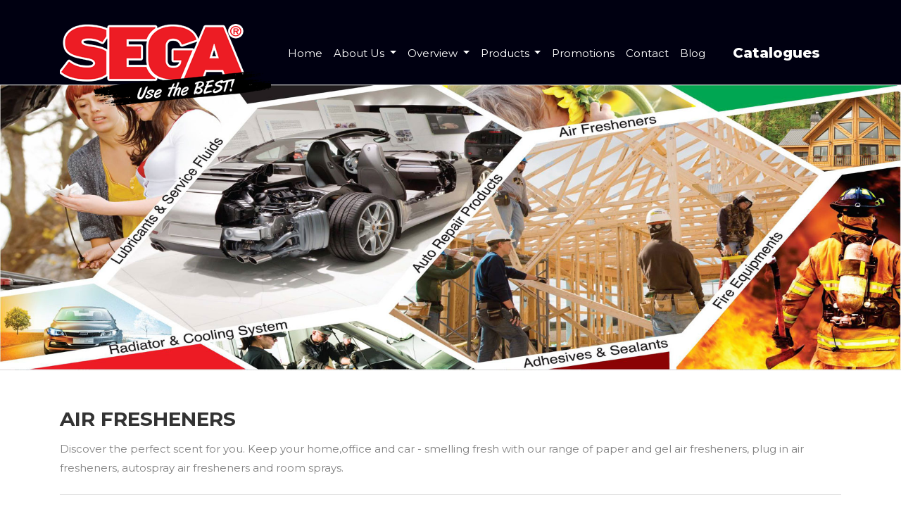

--- FILE ---
content_type: text/html; charset=UTF-8
request_url: https://www.segalub.com/urunler.php?kat=2&alt=1
body_size: 6172
content:

<!DOCTYPE html>
<html lang="en">

<head>
<title>

Airfreshener | Room Spray Car Spray | Scent | Manufacturer</title>
<meta name="author" content="sega lubricant" />
<meta name="Revisit-After" content="3 day"/>
<meta name="robots" content="index,follow"/>
<link rel="icon" href="favicon.ico" type="image/x-icon"/>

<meta name="google-site-verification" content="OPHmNd8VqmYWPH-VE2-sov8C96hAVD1RAC_wSWwIfGU" />
<script async src="https://www.googletagmanager.com/gtag/js?id=UA-121968026-1"></script>
<script>
  window.dataLayer = window.dataLayer || [];
  function gtag(){dataLayer.push(arguments);}
  gtag('js', new Date());

  gtag('config', 'UA-121968026-1');
</script>	

	
		<meta charset="utf-8">
<meta name="viewport" content="width=device-width, initial-scale=1, shrink-to-fit=no">
<link href="https://fonts.googleapis.com/css?family=Montserrat:200,300,400,500,600,700,800&amp;display=swap" rel="stylesheet">
<link href="//maxcdn.bootstrapcdn.com/font-awesome/4.2.0/css/font-awesome.min.css" rel="stylesheet">
	
	
<script src="js/countries.js"></script>
<script src="js/jquery.min.js"></script>
<link rel="stylesheet" href="css/owl.carousel.min.css">
<link rel="stylesheet" href="css/owl.theme.default.min.css">
<link rel="stylesheet" href="css/bootstrap-datepicker.css">
<link rel="stylesheet" href="css/flaticon.css">
<link rel="stylesheet" href="css/style.css">
<link rel="stylesheet" href="css/segalub.css">
<link rel="stylesheet" href="https://cdn.jsdelivr.net/npm/bootstrap-icons@1.3.0/font/bootstrap-icons.css">
<link rel="stylesheet" href="https://cdnjs.cloudflare.com/ajax/libs/font-awesome/4.7.0/css/font-awesome.min.css">

	

	
</head>

<body>

    <style>

* {
  margin: 0;
  padding: 0;
  -webkit-box-sizing: border-box;
  -moz-box-sizing: border-box;
  box-sizing: border-box;
}

ul { list-style-type: none; }

a {
  color: #fff;
  text-decoration: none;
}

.accordion 
{
  width: 100%;
  max-width: 360px;
  margin:0px auto 20px;
  background: #FFF;
  -webkit-border-radius: 4px;
  -moz-border-radius: 4px;
  border-radius: 4px;
}

.accordion .link {
  cursor: pointer;
  display: block;
  padding: 7px ;
  color: #4D4D4D;
  font-size: 12px;
  border-bottom: 1px solid #CCC;
  position: relative;
  -webkit-transition: all 0.4s ease;
  -o-transition: all 0.4s ease;
  transition: all 0.4s ease;
}

.accordion li:last-child .link { border-bottom: 0; }

.accordion li i {
  position: absolute;
  top: 10px;
  left: 12px;
  font-size: 12px;
  color: #4D4D4D;
  -webkit-transition: all 0.4s ease;
  -o-transition: all 0.4s ease;
  transition: all 0.4s ease;
}

.accordion li i.fa-chevron-down {
  right: 10px; 
  left: auto;
  font-size: 12px;

}

.accordion li.open .link { color:red;  }

.accordion li.open i { color: red; }

.accordion li.open i.fa-chevron-down {
  -webkit-transform: rotate(180deg);
  -ms-transform: rotate(180deg);
  -o-transform: rotate(180deg);
  transform: rotate(180deg);
}

/**
 * Submenu
 -----------------------------*/

.submenu {
  display: none;
  background:#E4E4E4;
  font-size: 12px;
  
}

.submenu li { border-bottom: 1px solid #4b4a5e; }

.submenu a {
  display: block;
  text-decoration: none;
  color: #000;
  padding: 7px;
 
  -webkit-transition: all 0.25s ease;
  -o-transition: all 0.25s ease;
  transition: all 0.25s ease;
}

.submenu a:hover {
  background:#FF0004;
  color: #FFF;
}

    </style>    

    
    
<div class="wrap" style="background-color: #001">
	<div class="container">
		<div class="row" style="height: 100px"></div>
	</div>
</div>

<nav class="navbar navbar-expand-lg  ftco-navbar" id="ftco-navbar">

	<div class="container"> <a class="navbar-brand laa" href="index.php" style="margin-top: 25px; z-index: 10000"> <img src="segalub-logo.png" width="300" height="149" alt="sega lubricant logo"/> </a> <a href="#" class="navbar-toggler" data-toggle="collapse" data-target="#ftco-nav" aria-controls="ftco-nav" aria-expanded="false" aria-label="Toggle navigation" style="color:#000; background-color:yellow"> <span class="oi oi-menu" ></span> <b>Menu</b> </a>

		<div class="collapse navbar-collapse" id="ftco-nav">
			<ul class="navbar-nav ml-auto" id="mco">
				<li class="nav-item active"><a href="index.php" class="nav-link" style="color:#FFFFFF">Home</a>
				</li>
				<li class="nav-item dropdown"> <a class="nav-link dropdown-toggle" href="#" role="button" data-toggle="dropdown" aria-haspopup="true" aria-expanded="false" style="color:#FFFFFF"> About Us </a>
					
					<div class="dropdown-menu"> 
						
						<a class="dropdown-item" href="about.php">About & History</a> 
						<a class="dropdown-item" href="vision-and-values.php">Vision &amp; Values</a> 
						<a class="dropdown-item" href="gallery.php">Gallery</a> 
					
					</div>
					
				</li>
				<li class="nav-item dropdown"> <a class="nav-link dropdown-toggle" href="#" role="button" data-toggle="dropdown" aria-haspopup="true" aria-expanded="false" style="color:#FFFFFF"> Overview </a>
					<div class="dropdown-menu"> <a class="dropdown-item" href="new-product.php">New Product</a> <a class="dropdown-item" href="best-seller.php">Best Seller</a> </div>
				</li>

				<li class="nav-item dropdown"> <a class="nav-link dropdown-toggle" href="#" role="button" data-toggle="dropdown" aria-haspopup="true" aria-expanded="false" style="color:#FFFFFF"> Products </a>

					<div class="dropdown-menu" style="margin-top: -1px"> 
                        
                        <a class="dropdown-item" href="urunler.php?kat=2&alt=1">Air Fresheners</a>
                        <a class="dropdown-item" href="urunler.php?kat=3&alt=1">Car Care Products</a>
                        <a class="dropdown-item" href="urunler.php?kat=7&alt=1">Lubricants Greases</a>
                        <a class="dropdown-item" href="urunler.php?kat=10&alt=1">SeBLUE</a>
                        <a class="dropdown-item" href="urunler.php?kat=9&alt=1">Service Fluids</a>
                        <a class="dropdown-item" href="urunler.php?kat=8&alt=1">Radiator - Cooling System</a>
                        <a class="dropdown-item" href="urunler.php?kat=6&alt=1">Household Products</a>
                        <a class="dropdown-item" href="urunler.php?kat=4&alt=1">Emergency Products</a>
                        <a class="dropdown-item" href="urunler.php?kat=1&alt=1">Adhesives</a>
                        <a class="dropdown-item" href="urunler.php?kat=21&alt=2">Sealants &amp; Foams</a>
                        <a class="dropdown-item" href="urunler.php?kat=11&alt=1">Auto Aftercares</a>
                        <a class="dropdown-item" href="urunler.php?kat=12&alt=1">Industrial Sprays</a>
                        <a class="dropdown-item" href="urunler.php?kat=5&alt=1">Health and Hygiene Products</a>

					</div>

				</li>
				<li class="nav-item"><a href="promotions.php" class="nav-link" style="color:#FFFFFF">Promotions</a>
				</li>
				<li class="nav-item"><a href="contact.php" class="nav-link" style="color:#FFFFFF">Contact</a>
				</li>
			  <li class="nav-item"><a href="blog.php" class="nav-link" style="color:#FFFFFF">Blog</a>
				</li>
            	</ul>
		</div>
		
        <nav class="navbar navbar-black bg-black">
  <div class="container-fluid">
    <a class="navbar-brand" href="/SEGA_GENERAL_PRODUCTS_CATALOG_2025.pdf" target="_blank">
      Catalogues                                                               
    </a>
  </div>
</nav>
	</div>
</nav>


  <div class="container-fluid arasp" >
    <div class="row" style="border-top: 1px solid #B4B4B4;"> 
		<img src="images/slider-ara-lub.jpg" class="d-block w-100" alt=""/> 
	  </div>
  </div>
<section class="pt-5 pb-5">
  <div class="container">
    <div class="row">
      <div class="col-12">
        <p class="h3 font-weight-bold">AIR FRESHENERS</p>

		  <p>Discover the perfect scent for you. Keep your home,office and car - smelling fresh with our range of paper and gel air fresheners, plug in air fresheners, autospray air fresheners and room sprays.</p>		  

<div class="col-md-12" style="margin-left: -20px">

<!-- ALT KATEGORİLERİ TUŞLARA AYIRAN KISIM -->


	
        </div>
   
		  <h1 class="h4 mt-4"></h1>
		  
		  <hr>
		</div>
    </div>
  </div>
</section>

     <style>

        .btn-block 
    {
	    white-space: normal !important;
	    word-wrap: break-word !important;
	}

        .digerkate {background-color:#efefef; font-size: 11px;letter-spacing: 0px; color:#000000}
    </style>

<div class="container">
  <div class="row justify-content-center">
   
      
        <div class="col-md-2">

<!-- SOL MENU -->

<ul id="accordion" class="accordion" style="border:1px solid #D9D9D9;">
  <li>
    <div class="link" onClick="location.href='urunler.php?kat=2&alt=1'" style="background-color:red; color:#FFFFFF" >Air Fresheners</div>
  </li>

    <li>
    <div id="kat3" class="link">Car Care Products<i class="fa fa-chevron-down"></i></div>
        
    <ul class="submenu">

      <li><a href="urunler.php?kat=3&alt=1"  >Dashboard Polish</a></li>
      <li><a href="urunler.php?kat=3&alt=2" >Cleaners</a></li>
      <li><a href="urunler.php?kat=3&alt=3" >Liquid - Paste Wax</a></li>
    </ul>
  </li>

  <li>
    <div id="kat7" class="link">Lubricants Greases<i class="fa fa-chevron-down"></i></div>
    <ul class="submenu">
      <li><a href="urunler.php?kat=7&alt=1" >Motor Oil</a></li>
      <li><a href="urunler.php?kat=7&alt=2" >Gear Oil</a></li>
      <li><a href="urunler.php?kat=7&alt=3" >Hydraulic Oil</a></li>
      <li><a href="urunler.php?kat=7&alt=4" >Industrial Oil</a></li>
      <li><a href="urunler.php?kat=7&alt=5" >Automatic Transmission Fluids</a></li>
      <li><a href="urunler.php?kat=7&alt=6" >Grease</a></li>
    </ul>
  </li>
 
    <li><div class="link" onClick="location.href='urunler.php?kat=10&alt=1'" >SeBLUE</div></li>
    
  <li>
    <div id="kat9" class="link">Service Fluids<i class="fa fa-chevron-down"></i></div>
    <ul class="submenu">
      <li><a href="urunler.php?kat=9&alt=1" >Engine - Fuel Additives</a></li>
      <li><a href="urunler.php?kat=9&alt=2" >Oil Treatment - Brake Fluids</a></li>
    </ul>
  </li>
    
    <li><div class="link" onClick="location.href='urunler.php?kat=8&alt=1'" >Radiator Cooling System</div></li>
    
    <li><div class="link" onClick="location.href='urunler.php?kat=6&alt=1'" >Household Products</div></li>

<li>
    <div id="kat4" class="link">Emergency Products<i class="fa fa-chevron-down"></i></div>
    <ul class="submenu">
      <li><a href="urunler.php?kat=4&alt=1" >Traffic Equipment</a></li>
      <li><a href="urunler.php?kat=4&alt=2" >Fire Extinguisher</a></li>
    </ul>
  </li>
    
    <li>
    <div id="kat1" class="link">Adhesives Sealants<i class="fa fa-chevron-down"></i></div>
    <ul class="submenu">
      <li><a href="urunler.php?kat=1&alt=1" >Fast Adhesives</a></li>
      <li><a href="urunler.php?kat=1&alt=4" >Adhesives</a></li>
    </ul>
  </li>
    
      <li>
    <div id="kat21" class="link">Sealants & Foams<i class="fa fa-chevron-down"></i></div>
    <ul class="submenu">
      <li><a href="urunler.php?kat=21&alt=2" >Pu Foams</a></li>
      <li><a href="urunler.php?kat=21&alt=3" >Sealants</a></li>
    <li><a href="urunler.php?kat=21&alt=7" >Accessories</a></li>    
    </ul>
  </li>
    
    <li><div class="link" onClick="location.href='urunler.php?kat=11&alt=1'" >Auto Aftercares</div></li>
    
<li><div class="link" onClick="location.href='urunler.php?kat=12&alt=1'" >Industrial Sprays</div></li>

    <li><div class="link" onClick="location.href='urunler.php?kat=5&alt=1'" >Health And Hygiene Products</div></li>
    
</ul>

           <p>
                  <form action="urun.php" method="post">
              <input style="font-size:12px; padding: 5px"  name="search" type="text" placeholder="product code search">
           
              </form>
            </p>

<script>

    $(document).ready(function() {
        setTimeout(function(){
        $('#kat2').trigger('click');
    }, 200);  
});

    $(function() {
	var Accordion = function(el, multiple) {
		this.el = el || {};
		this.multiple = multiple || false;

		// Variables privadas
		var links = this.el.find('.link');
		// Evento
		links.on('click', {el: this.el, multiple: this.multiple}, this.dropdown)
	}

	Accordion.prototype.dropdown = function(e) {
		var $el = e.data.el;
			$this = $(this),
			$next = $this.next();

		$next.slideToggle();
		$this.parent().toggleClass('open');

		if (!e.data.multiple) {
			$el.find('.submenu').not($next).slideUp().parent().removeClass('open');
		};
	}	

	var accordion = new Accordion($('#accordion'), false);
});

          </script>
        
<p>&nbsp;</p>
</div>
  
      
            
    <div class="col-md-10">

      		
      
    <div class="causes causes-2 text-center urunbasliklar"> 

		<img class="img-fluid" src="https://www.segalub.com/images/urunler/harmonyroomspray.jpg" title="AUTOMATIC ROOM SPRAY" alt="AUTOMATIC ROOM SPRAY"/>

        <div class="text p-1 urunbaslikx">
			
          <p class="pyaziurun" style=" ">AUTOMATIC ROOM SPRAY<br>
			  
            300 ML 
			
			</p>

          <p>

            <!-- bu linkteki TEKTEN DEĞİŞKENİ ÜRÜN SAYFASINDA ÜRÜNÜN TEK OLARAK AÇILACAĞINI İFADE EDER -->

            
            <a rel="nofollow" href="urun.php?id=338&kartid=2965&tek=0" class="btn btn-light w-100">Check the Product</a> 

		</p>

      </div>
      </div>
            		
      
    <div class="causes causes-2 text-center urunbasliklar"> 

		<img class="img-fluid" src="https://www.segalub.com/images/urunler/sega_roomspray.jpg" title="STANDARD ROOM SPRAY" alt="STANDARD ROOM SPRAY"/>

        <div class="text p-1 urunbaslikx">
			
          <p class="pyaziurun" style=" ">STANDARD ROOM SPRAY<br>
			  
            300 ML 
			
			</p>

          <p>

            <!-- bu linkteki TEKTEN DEĞİŞKENİ ÜRÜN SAYFASINDA ÜRÜNÜN TEK OLARAK AÇILACAĞINI İFADE EDER -->

            
            <a rel="nofollow" href="urun.php?id=398&kartid=3390&tek=0" class="btn btn-light w-100">Check the Product</a> 

		</p>

      </div>
      </div>
            		
      
    <div class="causes causes-2 text-center urunbasliklar"> 

		<img class="img-fluid" src="https://www.segalub.com/images/urunler/sega_AIR_FRESHENER_2.jpg" title="LIQUID CAR SPRAY " alt="LIQUID CAR SPRAY "/>

        <div class="text p-1 urunbaslikx">
			
          <p class="pyaziurun" style=" ">LIQUID CAR SPRAY <br>
			  
            500 ML 
			
			</p>

          <p>

            <!-- bu linkteki TEKTEN DEĞİŞKENİ ÜRÜN SAYFASINDA ÜRÜNÜN TEK OLARAK AÇILACAĞINI İFADE EDER -->

            
            <a rel="nofollow" href="urun.php?id=124&kartid=1880&tek=0" class="btn btn-light w-100">Check the Product</a> 

		</p>

      </div>
      </div>
            		
      
    <div class="causes causes-2 text-center urunbasliklar"> 

		<img class="img-fluid" src="https://www.segalub.com/images/urunler/air-freshener-100ml.jpg" title="AIR FRESHENER" alt="AIR FRESHENER"/>

        <div class="text p-1 urunbaslikx">
			
          <p class="pyaziurun" style=" ">AIR FRESHENER<br>
			  
            100 ML 
			
			</p>

          <p>

            <!-- bu linkteki TEKTEN DEĞİŞKENİ ÜRÜN SAYFASINDA ÜRÜNÜN TEK OLARAK AÇILACAĞINI İFADE EDER -->

            
            <a rel="nofollow" href="urun.php?id=123&kartid=1870&tek=0" class="btn btn-light w-100">Check the Product</a> 

		</p>

      </div>
      </div>
            		
      
    <div class="causes causes-2 text-center urunbasliklar"> 

		<img class="img-fluid" src="https://www.segalub.com/images/urunler/liquid-car-spray-200ml.jpg" title="LIQUID CAR SPRAY " alt="LIQUID CAR SPRAY "/>

        <div class="text p-1 urunbaslikx">
			
          <p class="pyaziurun" style=" ">LIQUID CAR SPRAY <br>
			  
            250 ML 
			
			</p>

          <p>

            <!-- bu linkteki TEKTEN DEĞİŞKENİ ÜRÜN SAYFASINDA ÜRÜNÜN TEK OLARAK AÇILACAĞINI İFADE EDER -->

            
            <a rel="nofollow" href="urun.php?id=122&kartid=1860&tek=0" class="btn btn-light w-100">Check the Product</a> 

		</p>

      </div>
      </div>
            		
      
    <div class="causes causes-2 text-center urunbasliklar"> 

		<img class="img-fluid" src="https://www.segalub.com/images/urunler/fruit_look.jpg" title="PAPER SCENT" alt="PAPER SCENT"/>

        <div class="text p-1 urunbaslikx">
			
          <p class="pyaziurun" style=" ">PAPER SCENT<br>
			  
            25 SETS 
			
			</p>

          <p>

            <!-- bu linkteki TEKTEN DEĞİŞKENİ ÜRÜN SAYFASINDA ÜRÜNÜN TEK OLARAK AÇILACAĞINI İFADE EDER -->

            
            <a rel="nofollow" href="urun.php?id=116&kartid=1810&tek=0" class="btn btn-light w-100">Check the Product</a> 

		</p>

      </div>
      </div>
            		
      
    <div class="causes causes-2 text-center urunbasliklar"> 

		<img class="img-fluid" src="https://www.segalub.com/images/urunler/leaf_look.jpg" title="PAPER SCENT" alt="PAPER SCENT"/>

        <div class="text p-1 urunbaslikx">
			
          <p class="pyaziurun" style=" ">PAPER SCENT<br>
			  
            25 SETS 
			
			</p>

          <p>

            <!-- bu linkteki TEKTEN DEĞİŞKENİ ÜRÜN SAYFASINDA ÜRÜNÜN TEK OLARAK AÇILACAĞINI İFADE EDER -->

            
            <a rel="nofollow" href="urun.php?id=115&kartid=1800&tek=0" class="btn btn-light w-100">Check the Product</a> 

		</p>

      </div>
      </div>
                </div>
  </div>
</div>
<footer class="footer" style="background-color:#000">
  <div class="container" style="margin-top: -70px; margin-bottom: -70px;">
    <div class="row">
      <div class="col-md-6 col-lg-3 ">
        <p> <a href="index.php"><img src="segalub-logo-footer.png" width="180" alt="sega lubricant logo"/></a> </p>
        <p class="fyazi" style="color: #E0E0E0">SEGA LUB®, meets your needs with excellence products... Whether you're trying to solve any problem, SEGA LUB® is always by your side. Working with you and for you, wherever and whenever you need it.</p>
		  
        <ul class="ftco-footer-social p-0">
          <li><a target="_blank" href="https://www.facebook.com/segafix" data-toggle="tooltip" data-placement="top" title="Facebook"><span class="fa fa-facebook text-white"></span></a></li>
          <li><a target="_blank" href="https://www.instagram.com/sega_global/" data-toggle="tooltip" data-placement="top" title="Instagram"><span class="fa fa-instagram text-white"></span></a></li>
          <li><a target="_blank" href="https://tr.pinterest.com/segagroup/_created/" data-toggle="tooltip" data-placement="top" title="Pinterest"><span class="fa fa-pinterest text-white"></span></a></li>
        </ul>
      </div>

      <div class="col-md-6 col-lg-4 mb-4 mb-md-0">
        <p class="h2 footer-heading">Latest News</p>
        <div class="mb-4 d-flex"> <img src="images/factory.png" width="50" height="50" data-toggle="modal" data-target="#exampleModal" alt="factory icon"/> <a href="#" class="flink" data-toggle="modal" data-target="#exampleModal" style="color: #E0E0E0">Experience the SEGA from inside and see how to the chemical products are produced, meet the designers and take a tour through the history of the SEGA.</a> </div>
        <div class="mb-4 d-flex"> <img src="images/carcare2.png" width="50" height="50" alt="carcare icon"/> <a class="flink" href="https://www.segafix.com" target="_blank" style="color: #E0E0E0">SEGA, also provide wide range adhesives, sealants, technical sprays for hardware, Construction stores, builders, technicians. Please check our other categorized products.</a> </div>
      </div>
      <div class="col-md-6 col-lg-2 pl-lg-5 mb-4 mb-md-0">
        <p class="h2 footer-heading">Quick Links</p>
        <ul class="list-unstyled">
          <li><a href="index.php" class="py-2 d-block">Home</a></li>
          <li><a href="about.php" class="py-2 d-block">About</a></li>
          <li><a href="new-product.php" class="py-2 d-block">New Products</a></li>
          <li><a href="best-seller.php" class="py-2 d-block">Best Seller</a></li>
          <li><a href="blog.php" class="py-2 d-block">Blog</a></li>
          <li><a href="contact.php" class="py-2 d-block">Contact</a></li>
        </ul>
      </div>
      <div class="col-md-6 col-lg-3 mb-4 mb-md-0">
        <p class="h2 footer-heading">Have a Questions?</p>
        <div class="block-23 mb-3">
          <ul>

            <li><a href="tel:+90 212 529 57 89">&nbsp;
				<span class="icon fa fa-phone text-white"></span>
				<span class="text">+90 212 529 57 89</span></a>
			  </li>

            <li>
				<a href="mailto:info@segalub.com">&nbsp;
					<span class="icon fa fa-paper-plane text-white"></span>
					<span class="text">info@segalub.com</span>
				</a>
			  </li>

            <li> 
				<a target="_blank" rel="nofollow" href="https://api.whatsapp.com/send?phone=+90 212 529 57 89&amp;text=Hello"> 
					<img src="images/whatsapp.png" width="30" height="30" alt="segalub whatsapp"/> 
					<span class="text">&nbsp;&nbsp;&nbsp;For Urgent Questions!</span>
				</a> 
			  
			  </li>

          </ul>
			
			<p>
			<a href="https://www.segagroup.com" target="_blank" style="color: #FFFFFF">www.SEGAgroup.com</a><br>
			  <a href="https://www.segafix.com" target="_blank" style="color: #FFFFFF">www.SEGAfix.com</a><br>
			  <a href="https://www.segacar.com" target="_blank" style="color: #FFFFFF">www.SEGAcar.com</a><br>
			  <a href="https://www.segatools.com" target="_blank" style="color: #FFFFFF">www.SEGAtools.com</a>
			</p>
			
			
			
        </div>
      </div>
    </div>
    <div class="row mt-5">
      <div class="col-md-12 text-center">
        <p class="copyright" style="color:#FFFFFF"> Copyright &copy;<script>document.write(new Date().getFullYear());</script> All rights reserved </p>
      </div>
    </div>
  </div>
</footer>

<!-- loader -->
<div id="ftco-loader" class="show fullscreen">
  <svg class="circular" width="48px" height="48px">
    <circle class="path-bg" cx="24" cy="24" r="22" fill="none" stroke-width="4" stroke="#eeeeee"/>
    <circle class="path" cx="24" cy="24" r="22" fill="none" stroke-width="4" stroke-miterlimit="10" stroke="#F96D00"/>
  </svg>
</div>

<!-- Button trigger modal --> 
<!-- Modal -->
<div class="modal fade" id="exampleModal" tabindex="-1" role="dialog" aria-labelledby="exampleModalLabel" aria-hidden="true">
  <div class="modal-dialog" role="document">
    <div class="modal-content">
      <div class="modal-header">
        <h5 class="modal-title" id="exampleModalLabel">Get in Touch</h5>
        <button type="button" class="close" data-dismiss="modal" aria-label="Close"> <span aria-hidden="true">&times;</span> </button>
      </div>

      <div class="modal-body">
        <form action="formsonuc.php" method="post">
          <input type="radio" name="aa" value="LITTLE GROUPS (from 1 to 10 people)" required />
          &nbsp;LITTLE GROUPS (from 1 to 10 people) <br>
          <input type="radio" name="aa" value="BIG GROUPS (from 11 to 55 people)" required />
          &nbsp;BIG GROUPS (from 11 to 55 people) <br>
          <input type="radio" name="aa" value="SCHOOLS(from 11 to 55 people)" required />
          &nbsp;SCHOOLS(from 11 to 55 people)
          <hr>
          <strong>PERSONEL DATA</strong><br>
          <input type="radio" name="ab" value="PRIVATE" required />
          &nbsp;PRIVATE&nbsp; <br>
          <input type="radio" name="ab" value="COMPANY" required />
          &nbsp;COMPANY&nbsp; <br>
          <input type="radio" name="ab" value="CLUB" required />
          &nbsp;CLUB<br>
          <br>
          <input style="width:100%; margin-bottom:5px" type="text" name="adsoyadx"  value="" class="txt requiredField" placeholder="Name" required>
          <input style="width:100%; margin-bottom:5px" type="email" name="mailx"  value="" class="txt requiredField email" placeholder="E-mail" required>
          <input style="width:100%; margin-bottom:5px" type="text" name="ulkex"  value="" class="txt requiredField" placeholder="Country" required>

          <textarea style="width:100%; margin-bottom:5px" name="mesajx" id="commentsText" rows="5" cols="30" class="requiredField" placeholder="Message" required></textarea>

		  <input type="hidden" name="visit_time" value="1769852695">

          <input class="btn btn-success" type="submit" value="Send Message">

        </form>

      </div>
    </div>
  </div>
</div>
<script src="js/jquery.min.js"></script> 
<script src="js/jquery-migrate-3.0.1.min.js"></script> 
<script src="js/bootstrap.min.js"></script> 
<script src="js/jquery.stellar.min.js"></script>
<script src="js/owl.carousel.min.js"></script> 
<script src="js/main.js"></script> 
</body>
</html>

--- FILE ---
content_type: text/css
request_url: https://www.segalub.com/css/segalub.css
body_size: 625
content:
@charset "utf-8";
/* CSS Document */
@media only screen and (min-width: 600px) {
.urunbasliklar {
    float: left;
    width: 220px;
    height: 380px;
}
}

@media only screen and (max-width: 600px) {
.urunbasliklar {
    float: left;
    width: auto;
    text-align: center
}
}

.urunbaslikx h2 a {
    font-size: 15px;
}
.urunbaslikx p {
    font-size: 13px;
    line-height: 1.5em;
}
.urunbaslikx p a {
    font-size: 15px; color:#373737; font-weight: bold;
}

.urunbaslikx-alt a {
    font-size: 15px; color:#272727; font-weight: bold;
}

.pyazi {
    height: 120px;
}
.pyaziurun {
    height: 60px;
    color: #000000;
	text-align: center;
}
.pyazi2 {
    height: 160px;
}



.pyazi3 {
    height: 100px;
}


@media only screen and (max-width: 600px) {
.pyazi2-alt {
    height: 100px; line-height: 18px;
}
}

@media only screen and (min-width: 600px) {
.pyazi2-alt {
    height: 200px; line-height: 18px;
}
}



@media only screen and (max-width: 600px) {
.urunbaslikx p {
    font-size: 15px;
}
}

@media only screen and (min-width: 600px) {
#s1 {
    line-height: 1.84em;
    height: 255px;
}
}

@media only screen and (max-width: 600px) {
#s1 {
    height: 150px
}
}

@media only screen and (min-width: 600px) {
#s2 {
    line-height: 1.51em;
    height: 259px;
}
}

@media only screen and (max-width: 600px) {
#s2 {
    height: 200px
}
}

@media only screen and (min-width: 600px) {
#s3 {
    line-height: 1.275em;
    height: 255px;
}
}

@media only screen and (max-width: 600px) {
#s3 {
    height: 270px
}
}

@media only screen and (min-width: 600px) {
#s4 {
    line-height: 1.51em;
    height: 255px;
}
}

@media only screen and (max-width: 600px) {
#s4 {
    height: 220px
}
}

@media only screen and (min-width: 600px) {
#ftco-navbar {
    margin-top: -70px;
    background-color: #001;
    height: 90px;
}
}

@media only screen and (max-width: 600px) {
#ftco-navbar {
    margin-top: -70px;
    background-color: #001;
}
.wrap {
    height: 50px;
}
}
#mco a {
    color: #2E2E2E;
}

@media only screen and (max-width: 500px) {
#apar {
    display: none;
}
}

@media only screen and (max-width: 600px) {
.arasp {
    display: none;
}
}
.bui {
    width: 100px;
}
.butd {
    text-align: center;
    padding: 10px;
    width: 100px;
}
.tusyazi {
    font-size: 11px;
    text-align: center
}
#iim2, #iim3, #iim4, #iim5, #iim6, #iim7, #iim8, #iim9, #iim9, #iim10 {
    display: none;
}
.kabut {
    color: #FFFFFF;
    border-radius: 5px;
    background-color: #154fff;
    width: auto;
    height: 40px;
    font-size: 13px;
    font-weight: bold;
}
.kabut:hover {
    background-color: #001;
}
.btn {
    text-transform: capitalize;
    font-weight: normal;
    padding: 5px;
    font-size: 12px;
    border-radius: 5px;
    margin-bottom: 5px;
}
.ufakfoto {
    width: 56px;
    margin: 3px;
    float: left;
}
#f1, #f2, #f3, #f4, #f5, #f6, #f7, f8, f9, f10 {
    width: 55px;
    cursor: pointer;
}

@media only screen and (min-width: 500px) {
#f1, #f2, #f3, #f4, #f5, #f6, #f7, f8, f9, f10 {
    width: 60px;
}
.ufakfoto {
    width: 62px;
}
}

@media only screen and (max-width: 600px) {
#co {
    height: 450px;
}
}

@media only screen and (min-width: 600px) {
.urunozellikleri {
    font-size: 13px;
    color: #494949;
}
.paketbilgileri tr td {
    font-size: 12px;
    line-height: 12px;
}
.urunuygulamasi {
    font-size: 13px;
    color: #494949;
}
}

@media only screen and (max-width: 600px) {
.urunozellikleri {
    font-size: 14px;
    color: #494949;
}
.paketbilgileri tr td {
    font-size: 13px;
    line-height: 12px;
}
.urunuygulamasi {
    font-size: 14px;
    color: #494949;
}
}

@media only screen and (max-width: 600px) {
.btn {
    font-size: 15px;
}
}

@media only screen and (min-width: 600px) {
.flink {
    color: #FFF;
    font-size: 12px;
    line-height: 1.5rem;
    padding-left: 10px
}
.fyazi {
    color: #E0E0E0;
    font-size: 11px;
}
}

@media only screen and (max-width: 600px) {
.flink {
    color: #FFF;
    font-size: 14px;
    line-height: 1.5rem;
    padding-left: 10px
}
.fyazi {
    color: #E0E0E0;
    font-size: 14px;
}
}


			@media only screen and (max-width: 600px) {
		  	.anasli  { margin-bottom: 33px; }
			}

	  		@media only screen and (max-width: 600px) {
		  	.simg1  { content:url("../images/phone-slider-11.jpg"); }

			}
		   
		   	@media only screen and (max-width: 600px) {
		  	.simg2  { content:url("../images/phone-slider-22.jpg"); }

			}
		   
		   	@media only screen and (max-width: 600px) {
		  	.simg3  { content:url("../images/phone-slider-33.jpg"); }

			}
		   
		   	@media only screen and (max-width: 600px) {
		  	.simg4  { content:url("../images/phone-slider-44.jpg"); }

			}


@media only screen and (max-width: 600px) {
		  	.laa  { content:url("../segalub-logo.png"); }

			}

.inbas {color:#FB5B5B;}

.indortlu {  font-size:23px; color:#FFFFFF; font-weight: bold }






